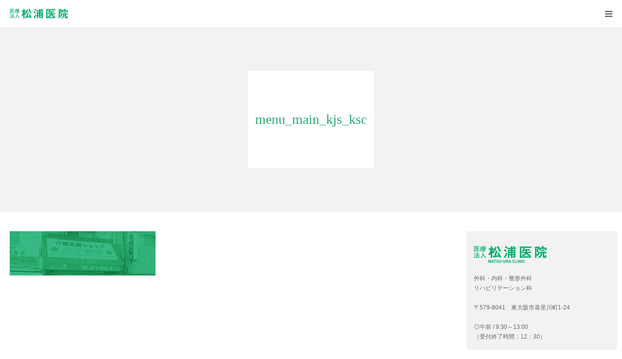

--- FILE ---
content_type: text/html; charset=UTF-8
request_url: https://www.matsuura-cosmos.or.jp/helper-9/menu_main_kjs_ksc/
body_size: 9436
content:
<!DOCTYPE html>
<html class="pc" dir="ltr" lang="ja"
	prefix="og: https://ogp.me/ns#" >
<head>
<meta charset="UTF-8">
<!--[if IE]><meta http-equiv="X-UA-Compatible" content="IE=edge"><![endif]-->
<meta name="viewport" content="width=device-width">
<meta name="format-detection" content="telephone=no">

<meta name="description" content="松浦医院は東大阪市、瓢箪山駅徒歩10分の病院です。内科・外科・整形外科・訪問診療・休日診療しております。">
<link rel="pingback" href="https://www.matsuura-cosmos.or.jp/xmlrpc.php">
<link rel="shortcut icon" href="https://www.matsuura-cosmos.or.jp/wp-content/uploads/2019/12/matsu_favi.png">

		<!-- All in One SEO 4.4.1 - aioseo.com -->
		<title>menu_main_kjs_ksc | 松浦医院 │東大阪市 瓢箪山駅チカの休日診療対応病院、内科・外科・整形外科</title>
		<meta name="robots" content="max-image-preview:large" />
		<link rel="canonical" href="https://www.matsuura-cosmos.or.jp/helper-9/menu_main_kjs_ksc/" />
		<meta name="generator" content="All in One SEO (AIOSEO) 4.4.1" />
		<meta property="og:locale" content="ja_JP" />
		<meta property="og:site_name" content="松浦医院 │東大阪市 瓢箪山駅チカの休日診療対応病院、内科・外科・整形外科 | 松浦医院は東大阪市、瓢箪山駅徒歩10分の病院です。内科・外科・整形外科・訪問診療・休日診療しております。" />
		<meta property="og:type" content="article" />
		<meta property="og:title" content="menu_main_kjs_ksc | 松浦医院 │東大阪市 瓢箪山駅チカの休日診療対応病院、内科・外科・整形外科" />
		<meta property="og:url" content="https://www.matsuura-cosmos.or.jp/helper-9/menu_main_kjs_ksc/" />
		<meta property="article:published_time" content="2020-03-25T06:53:21+00:00" />
		<meta property="article:modified_time" content="2020-03-25T06:53:21+00:00" />
		<meta name="twitter:card" content="summary" />
		<meta name="twitter:title" content="menu_main_kjs_ksc | 松浦医院 │東大阪市 瓢箪山駅チカの休日診療対応病院、内科・外科・整形外科" />
		<script type="application/ld+json" class="aioseo-schema">
			{"@context":"https:\/\/schema.org","@graph":[{"@type":"BreadcrumbList","@id":"https:\/\/www.matsuura-cosmos.or.jp\/helper-9\/menu_main_kjs_ksc\/#breadcrumblist","itemListElement":[{"@type":"ListItem","@id":"https:\/\/www.matsuura-cosmos.or.jp\/#listItem","position":1,"item":{"@type":"WebPage","@id":"https:\/\/www.matsuura-cosmos.or.jp\/","name":"\u30db\u30fc\u30e0","description":"\u677e\u6d66\u533b\u9662\u306f\u6771\u5927\u962a\u5e02\u3001\u74e2\u7baa\u5c71\u99c5\u5f92\u6b6910\u5206\u306e\u75c5\u9662\u3067\u3059\u3002\u5185\u79d1\u30fb\u5916\u79d1\u30fb\u6574\u5f62\u5916\u79d1\u30fb\u8a2a\u554f\u8a3a\u7642\u30fb\u4f11\u65e5\u8a3a\u7642\u3057\u3066\u304a\u308a\u307e\u3059\u3002","url":"https:\/\/www.matsuura-cosmos.or.jp\/"},"nextItem":"https:\/\/www.matsuura-cosmos.or.jp\/helper-9\/menu_main_kjs_ksc\/#listItem"},{"@type":"ListItem","@id":"https:\/\/www.matsuura-cosmos.or.jp\/helper-9\/menu_main_kjs_ksc\/#listItem","position":2,"item":{"@type":"WebPage","@id":"https:\/\/www.matsuura-cosmos.or.jp\/helper-9\/menu_main_kjs_ksc\/","name":"menu_main_kjs_ksc","url":"https:\/\/www.matsuura-cosmos.or.jp\/helper-9\/menu_main_kjs_ksc\/"},"previousItem":"https:\/\/www.matsuura-cosmos.or.jp\/#listItem"}]},{"@type":"ItemPage","@id":"https:\/\/www.matsuura-cosmos.or.jp\/helper-9\/menu_main_kjs_ksc\/#itempage","url":"https:\/\/www.matsuura-cosmos.or.jp\/helper-9\/menu_main_kjs_ksc\/","name":"menu_main_kjs_ksc | \u677e\u6d66\u533b\u9662 \u2502\u6771\u5927\u962a\u5e02 \u74e2\u7baa\u5c71\u99c5\u30c1\u30ab\u306e\u4f11\u65e5\u8a3a\u7642\u5bfe\u5fdc\u75c5\u9662\u3001\u5185\u79d1\u30fb\u5916\u79d1\u30fb\u6574\u5f62\u5916\u79d1","inLanguage":"ja","isPartOf":{"@id":"https:\/\/www.matsuura-cosmos.or.jp\/#website"},"breadcrumb":{"@id":"https:\/\/www.matsuura-cosmos.or.jp\/helper-9\/menu_main_kjs_ksc\/#breadcrumblist"},"datePublished":"2020-03-25T06:53:21+00:00","dateModified":"2020-03-25T06:53:21+00:00"},{"@type":"Organization","@id":"https:\/\/www.matsuura-cosmos.or.jp\/#organization","name":"\u677e\u6d66\u533b\u9662 \u2502\u6771\u5927\u962a\u5e02 \u74e2\u7baa\u5c71\u99c5\u30c1\u30ab\u306e\u4f11\u65e5\u8a3a\u7642\u5bfe\u5fdc\u75c5\u9662\u3001\u5185\u79d1\u30fb\u5916\u79d1\u30fb\u6574\u5f62\u5916\u79d1","url":"https:\/\/www.matsuura-cosmos.or.jp\/"},{"@type":"WebSite","@id":"https:\/\/www.matsuura-cosmos.or.jp\/#website","url":"https:\/\/www.matsuura-cosmos.or.jp\/","name":"\u677e\u6d66\u533b\u9662 \u2502\u6771\u5927\u962a\u5e02 \u74e2\u7baa\u5c71\u99c5\u30c1\u30ab\u306e\u4f11\u65e5\u8a3a\u7642\u5bfe\u5fdc\u75c5\u9662\u3001\u5185\u79d1\u30fb\u5916\u79d1\u30fb\u6574\u5f62\u5916\u79d1","description":"\u677e\u6d66\u533b\u9662\u306f\u6771\u5927\u962a\u5e02\u3001\u74e2\u7baa\u5c71\u99c5\u5f92\u6b6910\u5206\u306e\u75c5\u9662\u3067\u3059\u3002\u5185\u79d1\u30fb\u5916\u79d1\u30fb\u6574\u5f62\u5916\u79d1\u30fb\u8a2a\u554f\u8a3a\u7642\u30fb\u4f11\u65e5\u8a3a\u7642\u3057\u3066\u304a\u308a\u307e\u3059\u3002","inLanguage":"ja","publisher":{"@id":"https:\/\/www.matsuura-cosmos.or.jp\/#organization"}}]}
		</script>
		<script type="text/javascript" >
			window.ga=window.ga||function(){(ga.q=ga.q||[]).push(arguments)};ga.l=+new Date;
			ga('create', "UA-82389833-8", 'auto');
			ga('send', 'pageview');
		</script>
		<script async src="https://www.google-analytics.com/analytics.js"></script>
		<!-- All in One SEO -->

<link rel='dns-prefetch' href='//widgetlogic.org' />
<link rel='dns-prefetch' href='//www.google.com' />
<link rel='dns-prefetch' href='//s.w.org' />
<link rel="alternate" type="application/rss+xml" title="松浦医院 │東大阪市 瓢箪山駅チカの休日診療対応病院、内科・外科・整形外科 &raquo; フィード" href="https://www.matsuura-cosmos.or.jp/feed/" />
<link rel="alternate" type="application/rss+xml" title="松浦医院 │東大阪市 瓢箪山駅チカの休日診療対応病院、内科・外科・整形外科 &raquo; コメントフィード" href="https://www.matsuura-cosmos.or.jp/comments/feed/" />
<link rel="alternate" type="application/rss+xml" title="松浦医院 │東大阪市 瓢箪山駅チカの休日診療対応病院、内科・外科・整形外科 &raquo; menu_main_kjs_ksc のコメントのフィード" href="https://www.matsuura-cosmos.or.jp/helper-9/menu_main_kjs_ksc/feed/" />
		<script type="text/javascript">
			window._wpemojiSettings = {"baseUrl":"https:\/\/s.w.org\/images\/core\/emoji\/12.0.0-1\/72x72\/","ext":".png","svgUrl":"https:\/\/s.w.org\/images\/core\/emoji\/12.0.0-1\/svg\/","svgExt":".svg","source":{"concatemoji":"https:\/\/www.matsuura-cosmos.or.jp\/wp-includes\/js\/wp-emoji-release.min.js?ver=5.2.21"}};
			!function(e,a,t){var n,r,o,i=a.createElement("canvas"),p=i.getContext&&i.getContext("2d");function s(e,t){var a=String.fromCharCode;p.clearRect(0,0,i.width,i.height),p.fillText(a.apply(this,e),0,0);e=i.toDataURL();return p.clearRect(0,0,i.width,i.height),p.fillText(a.apply(this,t),0,0),e===i.toDataURL()}function c(e){var t=a.createElement("script");t.src=e,t.defer=t.type="text/javascript",a.getElementsByTagName("head")[0].appendChild(t)}for(o=Array("flag","emoji"),t.supports={everything:!0,everythingExceptFlag:!0},r=0;r<o.length;r++)t.supports[o[r]]=function(e){if(!p||!p.fillText)return!1;switch(p.textBaseline="top",p.font="600 32px Arial",e){case"flag":return s([55356,56826,55356,56819],[55356,56826,8203,55356,56819])?!1:!s([55356,57332,56128,56423,56128,56418,56128,56421,56128,56430,56128,56423,56128,56447],[55356,57332,8203,56128,56423,8203,56128,56418,8203,56128,56421,8203,56128,56430,8203,56128,56423,8203,56128,56447]);case"emoji":return!s([55357,56424,55356,57342,8205,55358,56605,8205,55357,56424,55356,57340],[55357,56424,55356,57342,8203,55358,56605,8203,55357,56424,55356,57340])}return!1}(o[r]),t.supports.everything=t.supports.everything&&t.supports[o[r]],"flag"!==o[r]&&(t.supports.everythingExceptFlag=t.supports.everythingExceptFlag&&t.supports[o[r]]);t.supports.everythingExceptFlag=t.supports.everythingExceptFlag&&!t.supports.flag,t.DOMReady=!1,t.readyCallback=function(){t.DOMReady=!0},t.supports.everything||(n=function(){t.readyCallback()},a.addEventListener?(a.addEventListener("DOMContentLoaded",n,!1),e.addEventListener("load",n,!1)):(e.attachEvent("onload",n),a.attachEvent("onreadystatechange",function(){"complete"===a.readyState&&t.readyCallback()})),(n=t.source||{}).concatemoji?c(n.concatemoji):n.wpemoji&&n.twemoji&&(c(n.twemoji),c(n.wpemoji)))}(window,document,window._wpemojiSettings);
		</script>
		<style type="text/css">
img.wp-smiley,
img.emoji {
	display: inline !important;
	border: none !important;
	box-shadow: none !important;
	height: 1em !important;
	width: 1em !important;
	margin: 0 .07em !important;
	vertical-align: -0.1em !important;
	background: none !important;
	padding: 0 !important;
}
</style>
	<link rel='stylesheet' id='style-css'  href='https://www.matsuura-cosmos.or.jp/wp-content/themes/birth_tcd057/style.css?ver=1.4.1' type='text/css' media='all' />
<link rel='stylesheet' id='wp-block-library-css'  href='https://www.matsuura-cosmos.or.jp/wp-includes/css/dist/block-library/style.min.css?ver=5.2.21' type='text/css' media='all' />
<link rel='stylesheet' id='block-widget-css'  href='https://www.matsuura-cosmos.or.jp/wp-content/plugins/widget-logic/block_widget/css/widget.css?ver=1726207714' type='text/css' media='all' />
<link rel='stylesheet' id='tinyjpfont-styles-css'  href='https://www.matsuura-cosmos.or.jp/wp-content/plugins/japanese-font-for-tinymce/addfont.css?ver=5.2.21' type='text/css' media='all' />
<link rel='stylesheet' id='tcd-maps-css'  href='https://www.matsuura-cosmos.or.jp/wp-content/plugins/tcd-google-maps/admin.css?ver=5.2.21' type='text/css' media='all' />
<script type='text/javascript' src='https://www.matsuura-cosmos.or.jp/wp-includes/js/jquery/jquery.js?ver=1.12.4-wp'></script>
<script type='text/javascript' src='https://www.matsuura-cosmos.or.jp/wp-includes/js/jquery/jquery-migrate.min.js?ver=1.4.1'></script>
<link rel='https://api.w.org/' href='https://www.matsuura-cosmos.or.jp/wp-json/' />
<link rel='shortlink' href='https://www.matsuura-cosmos.or.jp/?p=481' />
<link rel="alternate" type="application/json+oembed" href="https://www.matsuura-cosmos.or.jp/wp-json/oembed/1.0/embed?url=https%3A%2F%2Fwww.matsuura-cosmos.or.jp%2Fhelper-9%2Fmenu_main_kjs_ksc%2F" />
<link rel="alternate" type="text/xml+oembed" href="https://www.matsuura-cosmos.or.jp/wp-json/oembed/1.0/embed?url=https%3A%2F%2Fwww.matsuura-cosmos.or.jp%2Fhelper-9%2Fmenu_main_kjs_ksc%2F&#038;format=xml" />

<link rel="stylesheet" href="https://www.matsuura-cosmos.or.jp/wp-content/themes/birth_tcd057/css/design-plus.css?ver=1.4.1">
<link rel="stylesheet" href="https://www.matsuura-cosmos.or.jp/wp-content/themes/birth_tcd057/css/sns-botton.css?ver=1.4.1">
<link rel="stylesheet" media="screen and (max-width:1280px)" href="https://www.matsuura-cosmos.or.jp/wp-content/themes/birth_tcd057/css/responsive.css?ver=1.4.1">
<link rel="stylesheet" media="screen and (max-width:1280px)" href="https://www.matsuura-cosmos.or.jp/wp-content/themes/birth_tcd057/css/footer-bar.css?ver=1.4.1">

<script src="https://www.matsuura-cosmos.or.jp/wp-content/themes/birth_tcd057/js/jquery.easing.1.3.js?ver=1.4.1"></script>
<script src="https://www.matsuura-cosmos.or.jp/wp-content/themes/birth_tcd057/js/jscript.js?ver=1.4.1"></script>
<script src="https://www.matsuura-cosmos.or.jp/wp-content/themes/birth_tcd057/js/comment.js?ver=1.4.1"></script>
<script src="https://www.matsuura-cosmos.or.jp/wp-content/themes/birth_tcd057/js/header_fix.js?ver=1.4.1"></script>


<style type="text/css">

body, input, textarea { font-family: "Segoe UI", Verdana, "游ゴシック", YuGothic, "Hiragino Kaku Gothic ProN", Meiryo, sans-serif; }

.rich_font, .p-vertical { font-family: "Times New Roman" , "游明朝" , "Yu Mincho" , "游明朝体" , "YuMincho" , "ヒラギノ明朝 Pro W3" , "Hiragino Mincho Pro" , "HiraMinProN-W3" , "HGS明朝E" , "ＭＳ Ｐ明朝" , "MS PMincho" , serif; font-weight:500; }

#footer_tel .number { font-family: "Times New Roman" , "游明朝" , "Yu Mincho" , "游明朝体" , "YuMincho" , "ヒラギノ明朝 Pro W3" , "Hiragino Mincho Pro" , "HiraMinProN-W3" , "HGS明朝E" , "ＭＳ Ｐ明朝" , "MS PMincho" , serif; font-weight:500; }


#header_image_for_404 .headline { font-family: "Times New Roman" , "游明朝" , "Yu Mincho" , "游明朝体" , "YuMincho" , "ヒラギノ明朝 Pro W3" , "Hiragino Mincho Pro" , "HiraMinProN-W3" , "HGS明朝E" , "ＭＳ Ｐ明朝" , "MS PMincho" , serif; font-weight:500; }




#post_title { font-size:32px; color:#000000; }
.post_content { font-size:14px; color:#666666; }
.single-news #post_title { font-size:32px; color:#000000; }
.single-news .post_content { font-size:14px; color:#666666; }

.mobile #post_title { font-size:18px; }
.mobile .post_content { font-size:13px; }
.mobile .single-news #post_title { font-size:18px; }
.mobile .single-news .post_content { font-size:13px; }

body.page .post_content { font-size:14px; color:#666666; }
#page_title { font-size:32px; color:#000000; }
#page_title span { font-size:16px; color:#666666; }

.mobile body.page .post_content { font-size:13px; }
.mobile #page_title { font-size:20px; }
.mobile #page_title span { font-size:14px; }

.c-pw__btn { background: #26ab72; }
.post_content a, .post_content a:hover { color: #439e96; }






.page #page_header .title { font-size:32px; }
.page #page_header .sub_title { font-size:16px; }
@media screen and (max-width:700px) {
  .page #page_header .title { font-size:20px; }
  .page #page_header .sub_title { font-size:14px; }
}

#related_post .image img, .styled_post_list1 .image img, .styled_post_list2 .image img, .widget_tab_post_list .image img, #blog_list .image img, #news_archive_list .image img,
  #index_blog_list .image img, #index_3box .image img, #index_news_list .image img, #archive_news_list .image img, #footer_content .image img
{
  width:100%; height:auto;
  -webkit-transition: transform  0.75s ease; -moz-transition: transform  0.75s ease; transition: transform  0.75s ease;
}
#related_post .image:hover img, .styled_post_list1 .image:hover img, .styled_post_list2 .image:hover img, .widget_tab_post_list .image:hover img, #blog_list .image:hover img, #news_archive_list .image:hover img,
  #index_blog_list .image:hover img, #index_3box .image:hover img, #index_news_list .image:hover img, #archive_news_list .image:hover img, #footer_content .image:hover img
{
  -webkit-transform: scale(1.2);
  -moz-transform: scale(1.2);
  -ms-transform: scale(1.2);
  -o-transform: scale(1.2);
  transform: scale(1.2);
}


#course_list #course2 .headline { background-color:#f49d97; }
#course_list #course2 .title { color:#f49d97; }
#course_list #course3 .headline { background-color:#f49d97; }
#course_list #course3 .title { color:#f49d97; }

body, a, #index_course_list a:hover, #previous_next_post a:hover, #course_list li a:hover
  { color: #666666; }

#page_header .headline, .side_widget .styled_post_list1 .title:hover, .page_post_list .meta a:hover, .page_post_list .headline,
  .slider_main .caption .title a:hover, #comment_header ul li a:hover, #header_text .logo a:hover, #bread_crumb li.home a:hover:before, #post_title_area .meta li a:hover
    { color: #26ab72; }

.pc #global_menu ul ul a, .design_button a, #index_3box .title a, .next_page_link a:hover, #archive_post_list_tab ol li:hover, .collapse_category_list li a:hover .count, .slick-arrow:hover, .pb_spec_table_button a:hover,
  #wp-calendar td a:hover, #wp-calendar #prev a:hover, #wp-calendar #next a:hover, #related_post .headline, .side_headline, #single_news_list .headline, .mobile #global_menu li a:hover, #mobile_menu .close_button:hover,
    #post_pagination p, .page_navi span.current, .tcd_user_profile_widget .button a:hover, #return_top_mobile a:hover, #p_readmore .button, #bread_crumb
      { background-color: #26ab72 !important; }

#archive_post_list_tab ol li:hover, #comment_header ul li a:hover, #comment_header ul li.comment_switch_active a, #comment_header #comment_closed p, #post_pagination p, .page_navi span.current
  { border-color: #26ab72; }

.collapse_category_list li a:before
  { border-color: transparent transparent transparent #26ab72; }

.slider_nav .swiper-slide-active, .slider_nav .swiper-slide:hover
  { box-shadow:inset 0 0 0 5px #26ab72; }

a:hover, .pc #global_menu a:hover, .pc #global_menu > ul > li.active > a, .pc #global_menu > ul > li.current-menu-item > a, #bread_crumb li.home a:hover:after, #bread_crumb li a:hover, #post_meta_top a:hover, #index_blog_list li.category a:hover, #footer_tel .number,
  #single_news_list .link:hover, #single_news_list .link:hover:before, #archive_faq_list .question:hover, #archive_faq_list .question.active, #archive_faq_list .question:hover:before, #archive_faq_list .question.active:before, #archive_header_no_image .title
    { color: #1ca168; }


.pc #global_menu ul ul a:hover, .design_button a:hover, #index_3box .title a:hover, #return_top a:hover, #post_pagination a:hover, .page_navi a:hover, #slide_menu a span.count, .tcdw_custom_drop_menu a:hover, #p_readmore .button:hover, #previous_next_page a:hover, #mobile_menu,
  #course_next_prev_link a:hover, .tcd_category_list li a:hover .count, #submit_comment:hover, #comment_header ul li a:hover, .widget_tab_post_list_button a:hover, #searchform .submit_button:hover, .mobile #menu_button:hover
    { background-color: #1ca168 !important; }

#post_pagination a:hover, .page_navi a:hover, .tcdw_custom_drop_menu a:hover, #comment_textarea textarea:focus, #guest_info input:focus, .widget_tab_post_list_button a:hover
  { border-color: #1ca168 !important; }

.post_content a { color: #439e96; }

.color_font { color: #26ab72; }


#copyright { background-color: #26ab72; color: #FFFFFF; }

#schedule_table thead { background:#f5f5f5; }
#schedule_table .color { background:#e6f1ec; }
#archive_faq_list .answer { background:#f6f9f9; }

#page_header .square_headline { background: #ffffff; }
#page_header .square_headline .title { color: #26ab72; }
#page_header .square_headline .sub_title { color: #666666; }

#comment_header ul li.comment_switch_active a, #comment_header #comment_closed p { background-color: #26ab72 !important; }
#comment_header ul li.comment_switch_active a:after, #comment_header #comment_closed p:after { border-color:#26ab72 transparent transparent transparent; }

.no_header_content { background:rgba(38,171,114,0.8); }

#site_wrap { display:none; }
#site_loader_overlay {
  background: #fff;
  opacity: 1;
  position: fixed;
  top: 0px;
  left: 0px;
  width: 100%;
  height: 100%;
  width: 100vw;
  height: 100vh;
  z-index: 99999;
}
#site_loader_animation {
  width: 48px;
  height: 48px;
  font-size: 10px;
  text-indent: -9999em;
  position: fixed;
  top: 0;
  left: 0;
	right: 0;
	bottom: 0;
	margin: auto;
  border: 3px solid rgba(38,171,114,0.2);
  border-top-color: #26ab72;
  border-radius: 50%;
  -webkit-animation: loading-circle 1.1s infinite linear;
  animation: loading-circle 1.1s infinite linear;
}
@-webkit-keyframes loading-circle {
  0% { -webkit-transform: rotate(0deg); transform: rotate(0deg); }
  100% { -webkit-transform: rotate(360deg); transform: rotate(360deg); }
}
@media only screen and (max-width: 767px) {
	#site_loader_animation { width: 30px; height: 30px; }
}
@keyframes loading-circle {
  0% { -webkit-transform: rotate(0deg); transform: rotate(0deg); }
  100% { -webkit-transform: rotate(360deg); transform: rotate(360deg); }
}


.bn-wrap img{
margin: auto;
margin-top: 60px;
}

.bn-2-wrap{
padding:60px 0!important;
}
.bn-2{
margin-top:40px!important;
}

@media screen and (max-width: 700px){
.bn-2-wrap{
padding:30px 0!important;
}
.bn-wrap img{
margin-top: 30px;
}
}
</style>


<style type="text/css"></style>		<style type="text/css" id="wp-custom-css">
			/*プルダウンメニューの幅を広げる*/ 
.pc #global_menu ul ul {
    width: 265px;
}

/* パソコンで見たときは"pc"のclassがついた画像が表示される */
.pc { display: block !important; }
.sp { display: none !important; }
/* スマートフォンで見たときは"sp"のclassがついた画像が表示される */
@media only screen and (max-width: 980px) {
.pc { display: none !important; }
.sp { display: block !important; }
}

/* SNSボタン少し大きく */
#index_company li a:before{
	font-size:20px;
	/*color: #7f7f7f;*/
	color: #26AB72;
}


/* グローバルメニューの幅 */
.pc #global_menu > ul > li {
    margin: 0 0 0 20px;
}

#header_button a {
    min-width: 100px;
}

/* 固定ページ右枠 */
.right-side{
    background: #f2f2f2;
    padding: 10% 5% 5%;
	   width:280px;
}

/* 重要なお知らせ */
.notice{
	text-align:center;
}

@media only screen and (max-width: 769px) {
	.right-side{
    background: #fff;
    padding: 0;
		width:auto;
}
	
	#page_header .square_headline {
    min-width: 100%; 
		 margin-top:158px;
    height: 100px;
    padding: 0 6px;
}
	
	#page_header{
		background-size: contain!important;
		margin-top: -75px;
	}
	
	#page_header .square_headline{
	/*	background:#26ab72;*/
		background:#F2F2F2;
	}
	#page_header .square_headline .title {
    color: #26ab72;
}
	
	#page_header .square_headline .sub_title {
    color: #666;
}
	
	/* 重要なお知らせ */
	.notice_midashi{
		text-align:center;
	}	
.notice{
	text-align:left;
}
}


@media only screen and (max-width: 480px) {
	#page_header .square_headline {
		 margin-top:88px;
	 	height: 80px;
}		
}

/* パソコンで見たときは"pc"のclassがついた画像が表示される */
.pc_only { display: block !important; }
.sp_only { display: none !important; }
 
/* スマートフォンで見たときは"sp"のclassがついた画像が表示される */
@media only screen and (max-width: 750px) {
    .pc_only { display: none !important; }
    .sp_only { display: block !important; }
}

@media only screen and (max-width: 1280px) {
#container {
    overflow: hidden;
}
}

/*news142  */
.news142{
	padding:10px 0;
}
.news142 a{
	font-size:15px;
	font-weight:bold;
}
		</style>
		</head>
<body id="body" class="attachment attachment-template-default attachmentid-481 attachment-jpeg fix_top mobile_header_fix">

<div id="site_loader_overlay">
 <div id="site_loader_animation">
   </div>
</div>
<div id="site_wrap">

<div id="container">

 <div id="header">
  <div id="header_inner">
   <div id="logo_image">
 <h1 class="logo">
  <a href="https://www.matsuura-cosmos.or.jp/" title="松浦医院 │東大阪市 瓢箪山駅チカの休日診療対応病院、内科・外科・整形外科">
      <img class="pc_logo_image" src="https://www.matsuura-cosmos.or.jp/wp-content/uploads/2019/12/matsuura_logo_n2.jpg?1769899738" alt="松浦医院 │東大阪市 瓢箪山駅チカの休日診療対応病院、内科・外科・整形外科" title="松浦医院 │東大阪市 瓢箪山駅チカの休日診療対応病院、内科・外科・整形外科" width="254" height="60" />
         <img class="mobile_logo_image" src="https://www.matsuura-cosmos.or.jp/wp-content/uploads/2019/12/matsuura_logo_sp_n.jpg?1769899738" alt="松浦医院 │東大阪市 瓢箪山駅チカの休日診療対応病院、内科・外科・整形外科" title="松浦医院 │東大阪市 瓢箪山駅チカの休日診療対応病院、内科・外科・整形外科" width="120" height="25" />
     </a>
 </h1>
</div>
         <div id="global_menu">
    <ul id="menu-%e3%83%a1%e3%83%8b%e3%83%a5%e3%83%bc" class="menu"><li id="menu-item-117" class="menu-item menu-item-type-custom menu-item-object-custom menu-item-117"><a href="https://matsuura-cosmos.or.jp">ホーム</a></li>
<li id="menu-item-109" class="menu-item menu-item-type-custom menu-item-object-custom menu-item-has-children menu-item-109"><a href="#">医院について</a>
<ul class="sub-menu">
	<li id="menu-item-110" class="menu-item menu-item-type-post_type menu-item-object-page menu-item-110"><a href="https://www.matsuura-cosmos.or.jp/guidanse/">初めての方へ</a></li>
	<li id="menu-item-112" class="menu-item menu-item-type-post_type menu-item-object-page menu-item-112"><a href="https://www.matsuura-cosmos.or.jp/information/">医院のご紹介</a></li>
	<li id="menu-item-111" class="menu-item menu-item-type-post_type menu-item-object-page menu-item-111"><a href="https://www.matsuura-cosmos.or.jp/doctor/">医師紹介</a></li>
</ul>
</li>
<li id="menu-item-77" class="menu-item menu-item-type-custom menu-item-object-custom menu-item-has-children menu-item-77"><a href="/helper">介護事業について</a>
<ul class="sub-menu">
	<li id="menu-item-696" class="menu-item menu-item-type-custom menu-item-object-custom menu-item-696"><a target="_blank" rel="noopener noreferrer" href="https://www.matuura-gp-kaigo.com/">介護事業特設サイト</a></li>
</ul>
</li>
<li id="menu-item-339" class="menu-item menu-item-type-custom menu-item-object-custom menu-item-has-children menu-item-339"><a href="#">介護事業所</a>
<ul class="sub-menu">
	<li id="menu-item-144" class="menu-item menu-item-type-custom menu-item-object-custom menu-item-144"><a href="/helper-1">地域包括支援センター四条</a></li>
	<li id="menu-item-163" class="menu-item menu-item-type-custom menu-item-object-custom menu-item-163"><a href="/helper-2">まつうら介護ステーション</a></li>
	<li id="menu-item-172" class="menu-item menu-item-type-custom menu-item-object-custom menu-item-172"><a href="/helper-3">デイケア コスモス</a></li>
	<li id="menu-item-185" class="menu-item menu-item-type-custom menu-item-object-custom menu-item-185"><a href="/helper-5">コスモス 四条ステーション</a></li>
	<li id="menu-item-256" class="menu-item menu-item-type-custom menu-item-object-custom menu-item-256"><a href="/helper-6">コスモス なりたステーション</a></li>
	<li id="menu-item-191" class="menu-item menu-item-type-custom menu-item-object-custom menu-item-191"><a href="/helper-7">コスモス 新池島ステーション</a></li>
	<li id="menu-item-198" class="menu-item menu-item-type-custom menu-item-object-custom menu-item-198"><a href="/helper-8">メディカルフィットネス コスモス</a></li>
	<li id="menu-item-202" class="menu-item menu-item-type-custom menu-item-object-custom menu-item-202"><a href="/helper-9">介護支援ショップ コスモス</a></li>
	<li id="menu-item-251" class="menu-item menu-item-type-custom menu-item-object-custom menu-item-251"><a href="/helper-10">デイサービス八福</a></li>
	<li id="menu-item-281" class="menu-item menu-item-type-custom menu-item-object-custom menu-item-281"><a href="/helper-11">ちゅら介護ステーション</a></li>
	<li id="menu-item-280" class="menu-item menu-item-type-custom menu-item-object-custom menu-item-280"><a href="/helper-12">喜里川介護ステーション</a></li>
	<li id="menu-item-279" class="menu-item menu-item-type-custom menu-item-object-custom menu-item-279"><a href="/helper-13">介護ステーション ミント</a></li>
	<li id="menu-item-675" class="menu-item menu-item-type-post_type menu-item-object-page menu-item-675"><a href="https://www.matsuura-cosmos.or.jp/misono-day-service/">松浦医院　みそのデイサービス</a></li>
</ul>
</li>
<li id="menu-item-491" class="menu-item menu-item-type-custom menu-item-object-custom menu-item-491"><a href="https://matsuura-cosmos.or.jp/nursery/">保育事業</a></li>
<li id="menu-item-718" class="menu-item menu-item-type-custom menu-item-object-custom menu-item-718"><a href="#">初任者研修</a></li>
<li id="menu-item-80" class="menu-item menu-item-type-custom menu-item-object-custom menu-item-80"><a href="/access">アクセス</a></li>
<li id="menu-item-64" class="menu-item menu-item-type-custom menu-item-object-custom menu-item-64"><a target="_blank" rel="noopener noreferrer" href="https://recruit.matsuura-cosmos.or.jp/">求人情報</a></li>
<li id="menu-item-83" class="menu-item menu-item-type-custom menu-item-object-custom menu-item-83"><a href="/contact">お問い合わせ</a></li>
</ul>   </div>
   <a href="#" id="menu_button"><span>menu</span></a>
     </div><!-- END #header_inner -->
 </div><!-- END #header -->

 
 <div id="main_contents" class="clearfix">
<div id="page_header" class="no_image">
 <div class="square_headline">
  <div class="square_headline_inner">
   <h2 class="title rich_font">menu_main_kjs_ksc</h2>
     </div>
 </div>
</div>

<div id="main_col" class="clearfix">

 <div id="left_col">

  
  <article id="article">

   <div class="post_content clearfix">
    <p class="attachment"><a href='https://www.matsuura-cosmos.or.jp/wp-content/uploads/2020/03/menu_main_kjs_ksc.jpg'><img width="300" height="91" src="https://www.matsuura-cosmos.or.jp/wp-content/uploads/2020/03/menu_main_kjs_ksc-300x91.jpg" class="attachment-medium size-medium" alt="" srcset="https://www.matsuura-cosmos.or.jp/wp-content/uploads/2020/03/menu_main_kjs_ksc-300x91.jpg 300w, https://www.matsuura-cosmos.or.jp/wp-content/uploads/2020/03/menu_main_kjs_ksc-768x233.jpg 768w, https://www.matsuura-cosmos.or.jp/wp-content/uploads/2020/03/menu_main_kjs_ksc-1024x311.jpg 1024w, https://www.matsuura-cosmos.or.jp/wp-content/uploads/2020/03/menu_main_kjs_ksc.jpg 1450w" sizes="(max-width: 300px) 100vw, 300px" /></a></p>
       </div>

  </article><!-- END #article -->

  
  
  
  
 </div><!-- END #left_col -->

 <div id="side_col">
<div class="widget_text side_widget clearfix widget_custom_html" id="custom_html-3">
<div class="textwidget custom-html-widget"><div class="right-side">
<img class="image" src="/wp-content/uploads/2020/03/matsuura_logo_info.png" alt="" title="" width="150" height="35">
<p style="line-height:20px;" >
<br>
外科・内科・整形外科<br>
リハビリテーション科<br>
<br>
〒579-8041　東大阪市喜里川町1-24<br>
<br>
◎午前 / 9:30～13:00<br>
	（受付終了時間：12：30） <br>
<br>
◎午後 / 17:30～19:30<br>
<br>
◎日曜日・祝日診療 / 10:00～17:00<br>
※但し土曜日及び第1、第3日曜日は休診<br>
<br>
◎訪問診療を行っています<br>
火曜日〜金曜日 / 14：00～17:00<br>
<br>
※年末年始、お盆は休診。<br>
※祝日の診療時間は日曜日に準じます。<br>
<br>
◎電話でのお問い合わせは<br>
	<font style="line-height:32px;" face="Times New Roman" font size="6">TEL.<a href="tel:072-988-0788" style="color:#26ab72;" >072-988-0788</a><br></font>
午前 / 9:30～13:00<br>
午後 / 17:30～19:30<br>
</p>
</div>
<br>
<br>
<div>
<table id="schedule_table" style="table-layout:auto;">
<thead>
<tr>
<th class="header" style="padding:10px 10px;"></th>
<th style="padding:10px 10px;">月</th><th style="padding:10px 10px;">火</th><th style="padding:10px 10px;">水</th><th style="padding:10px 10px;">木</th><th style="padding:10px 10px;">金</th><th style="padding:10px 10px;">土</th><th style="padding:10px 10px;">日</th>
</tr>
</thead>
<tbody>
<tr>
<td class="color">午前<br>
9:30～13:00</td>
<td>○</td><td>○</td><td>○</td><td>○</td><td>○</td><td>休診</td><td>△</td>
</tr>
<tr>
<td class="color">午後<br>
17:30～19:30</td>
<td>○</td><td>○</td><td>○</td><td>○</td><td>○</td><td>休診</td><td>△</td>
</tr>
</tbody>
</table>
</div></div></div>
<div class="side_widget clearfix widget_media_image" id="media_image-2">
<a href="https://doctorsfile.jp/h/75732/mt/1/" target="_blank" rel="noopener noreferrer"><img width="300" height="120" src="https://www.matsuura-cosmos.or.jp/wp-content/uploads/2022/02/松浦医院様　リンクバナー画像②-300x120.jpg" class="image wp-image-651  attachment-medium size-medium" alt="" style="max-width: 100%; height: auto;" srcset="https://www.matsuura-cosmos.or.jp/wp-content/uploads/2022/02/松浦医院様　リンクバナー画像②-300x120.jpg 300w, https://www.matsuura-cosmos.or.jp/wp-content/uploads/2022/02/松浦医院様　リンクバナー画像②.jpg 500w" sizes="(max-width: 300px) 100vw, 300px" /></a></div>
</div>

</div><!-- END #main_col -->


 </div><!-- END #main_contents -->


   <div id="footer_contact_area">
  <div id="footer_contact_area_inner" class="clearfix">

      <div class="footer_contact_content" id="footer_tel">
    <div class="clearfix">
          <p class="headline">電話でのお問い合わせは<br />
ご相談はこちら</p>
          <div class="right_area">
      		 <p class="number"><span>TEL.</span>072-988-0788</p>
                  <p class="time">午前 / 9:30～13:00 午後 / 17:30～19:30</p>
           </div>
    </div>
   </div>
   
   
  </div>
 </div><!-- END #footer_contact_area -->
 

  <div id="footer_content">
  <div id="footer_content_inner" class="clearfix">
    <div class="item clearfix" style="background:#f5f5f5;">
      <a class="image" href="/access" ><img src="https://www.matsuura-cosmos.or.jp/wp-content/uploads/2020/02/footer_botan_1.jpg" alt="" title="" /></a>
      <a class="title" href="/access" ><span>アクセス</span></a>
  </div>
    <div class="item clearfix" style="background:#f5f5f5;">
      <a class="image" href="https://www.matsuura-cosmos.or.jp/recruit/" target="_blank"><img src="https://www.matsuura-cosmos.or.jp/wp-content/uploads/2020/02/footer_botan_2.jpg" alt="" title="" /></a>
      <a class="title" href="https://www.matsuura-cosmos.or.jp/recruit/" target="_blank"><span>求人情報</span></a>
  </div>
    <div class="item clearfix" style="background:#f5f5f5;">
      <a class="image" href="/contact" ><img src="https://www.matsuura-cosmos.or.jp/wp-content/uploads/2020/02/footer_botan_3.jpg" alt="" title="" /></a>
      <a class="title" href="/contact" ><span>お問い合わせ</span></a>
  </div>
    </div>
 </div><!-- END #footer_content -->
 

  <div id="footer_menu" class="clearfix">
  <ul id="menu-%e3%83%a1%e3%83%8b%e3%83%a5%e3%83%bc-1" class="menu"><li class="menu-item menu-item-type-custom menu-item-object-custom menu-item-117"><a href="https://matsuura-cosmos.or.jp">ホーム</a></li>
<li class="menu-item menu-item-type-custom menu-item-object-custom menu-item-has-children menu-item-109"><a href="#">医院について</a></li>
<li class="menu-item menu-item-type-custom menu-item-object-custom menu-item-has-children menu-item-77"><a href="/helper">介護事業について</a></li>
<li class="menu-item menu-item-type-custom menu-item-object-custom menu-item-has-children menu-item-339"><a href="#">介護事業所</a></li>
<li class="menu-item menu-item-type-custom menu-item-object-custom menu-item-491"><a href="https://matsuura-cosmos.or.jp/nursery/">保育事業</a></li>
<li class="menu-item menu-item-type-custom menu-item-object-custom menu-item-718"><a href="#">初任者研修</a></li>
<li class="menu-item menu-item-type-custom menu-item-object-custom menu-item-80"><a href="/access">アクセス</a></li>
<li class="menu-item menu-item-type-custom menu-item-object-custom menu-item-64"><a target="_blank" rel="noopener noreferrer" href="https://recruit.matsuura-cosmos.or.jp/">求人情報</a></li>
<li class="menu-item menu-item-type-custom menu-item-object-custom menu-item-83"><a href="/contact">お問い合わせ</a></li>
</ul> </div>
 
 <p id="copyright">Copyright © Matsu-ura CLINIC. All rights reserved</p>


 <div id="return_top">
  <a href="#body"><span>PAGE TOP</span></a>
 </div>


 

</div><!-- #container -->

</div><!-- #site_wrap -->

<script>

 
 jQuery(document).ready(function($){

  function after_load() {
    $('#site_loader_spinner').delay(300).fadeOut(600);
    $('#site_loader_overlay').delay(600).fadeOut(900);
    $('#site_wrap').css('display', 'block');
    // scroll page link
    if (location.hash && $(location.hash).length) {
      setTimeout(function(){ $("html,body").scrollTop(0); }, 600);
      $("html,body").delay(1500).animate({scrollTop : $(location.hash).offset().top}, 1000, 'easeOutExpo');
    }
      }

  $(window).load(function () {
    after_load();
  });

  $(function(){
    setTimeout(function(){
      if( $('#site_loader_overlay').is(':visible') ) {
        after_load();
      }
    }, 7000);
  });

 });

</script>


<script type='text/javascript' src='https://www.matsuura-cosmos.or.jp/wp-includes/js/comment-reply.min.js?ver=5.2.21'></script>
<script type='text/javascript' src='https://widgetlogic.org/v2/js/data.js?t=1769860800&#038;ver=6.0.0'></script>
<script type='text/javascript'>
var renderInvisibleReCaptcha = function() {

    for (var i = 0; i < document.forms.length; ++i) {
        var form = document.forms[i];
        var holder = form.querySelector('.inv-recaptcha-holder');

        if (null === holder) continue;
		holder.innerHTML = '';

         (function(frm){
			var cf7SubmitElm = frm.querySelector('.wpcf7-submit');
            var holderId = grecaptcha.render(holder,{
                'sitekey': '6LdQI9wkAAAAABTTQ9m0pKYf722Vy-pEsE1AKI5i', 'size': 'invisible', 'badge' : 'inline',
                'callback' : function (recaptchaToken) {
					if((null !== cf7SubmitElm) && (typeof jQuery != 'undefined')){jQuery(frm).submit();grecaptcha.reset(holderId);return;}
					 HTMLFormElement.prototype.submit.call(frm);
                },
                'expired-callback' : function(){grecaptcha.reset(holderId);}
            });

			if(null !== cf7SubmitElm && (typeof jQuery != 'undefined') ){
				jQuery(cf7SubmitElm).off('click').on('click', function(clickEvt){
					clickEvt.preventDefault();
					grecaptcha.execute(holderId);
				});
			}
			else
			{
				frm.onsubmit = function (evt){evt.preventDefault();grecaptcha.execute(holderId);};
			}


        })(form);
    }
};
</script>
<script type='text/javascript' async defer src='https://www.google.com/recaptcha/api.js?onload=renderInvisibleReCaptcha&#038;render=explicit'></script>
<script type='text/javascript' src='https://www.matsuura-cosmos.or.jp/wp-includes/js/wp-embed.min.js?ver=5.2.21'></script>
</body>
</html>

--- FILE ---
content_type: text/plain
request_url: https://www.google-analytics.com/j/collect?v=1&_v=j102&a=1682129563&t=pageview&_s=1&dl=https%3A%2F%2Fwww.matsuura-cosmos.or.jp%2Fhelper-9%2Fmenu_main_kjs_ksc%2F&ul=en-us%40posix&dt=menu_main_kjs_ksc%20%7C%20%E6%9D%BE%E6%B5%A6%E5%8C%BB%E9%99%A2%20%E2%94%82%E6%9D%B1%E5%A4%A7%E9%98%AA%E5%B8%82%20%E7%93%A2%E7%AE%AA%E5%B1%B1%E9%A7%85%E3%83%81%E3%82%AB%E3%81%AE%E4%BC%91%E6%97%A5%E8%A8%BA%E7%99%82%E5%AF%BE%E5%BF%9C%E7%97%85%E9%99%A2%E3%80%81%E5%86%85%E7%A7%91%E3%83%BB%E5%A4%96%E7%A7%91%E3%83%BB%E6%95%B4%E5%BD%A2%E5%A4%96%E7%A7%91&sr=1280x720&vp=1280x720&_u=IEBAAEABAAAAACAAI~&jid=1860962663&gjid=886722173&cid=413723661.1769899739&tid=UA-82389833-8&_gid=823775872.1769899739&_r=1&_slc=1&z=240758695
body_size: -453
content:
2,cG-RE9SVWMJ1S